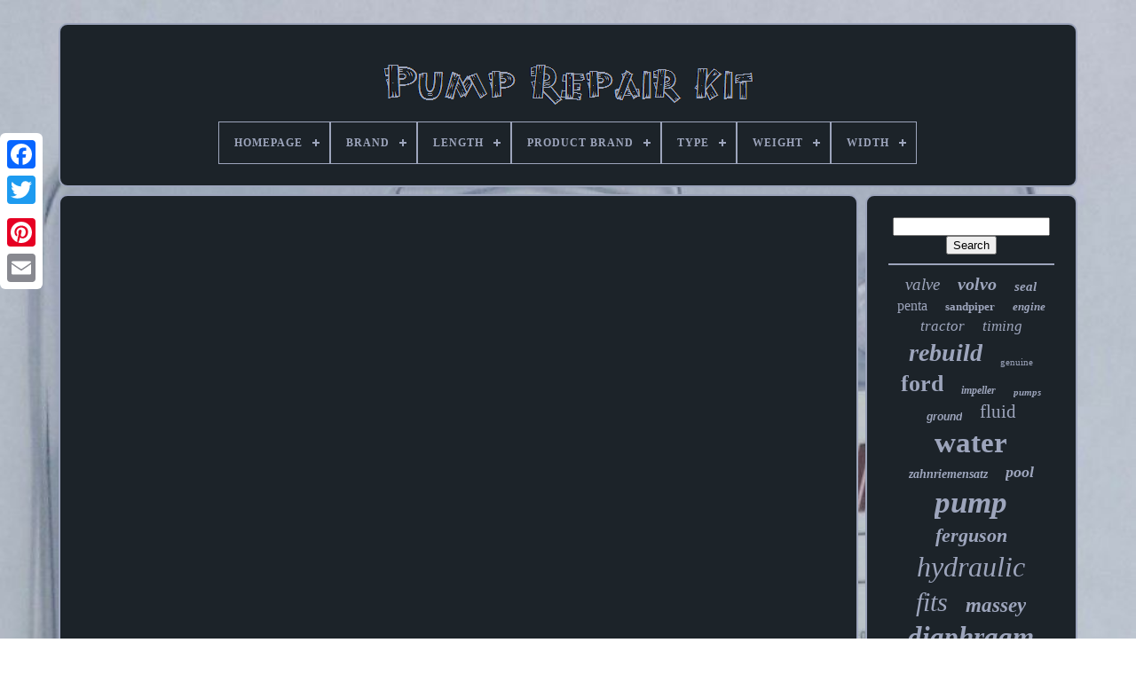

--- FILE ---
content_type: text/html
request_url: https://pumprepairkit.com/en/how-to-rebuild-an-atv-motorcycle-water-pump.htm
body_size: 4234
content:
<!DOCTYPE HTML>  	

	  <HTML>
		 

  	  <HEAD>




	 
 	<TITLE>

How To Rebuild An Atv Motorcycle Water Pump
 	</TITLE>		


	  
<!--*************************************************************************************************************-->
<LINK TYPE='image/png' REL='icon'  HREF='https://pumprepairkit.com/favicon.png'>	
	 
<META  CONTENT='text/html; charset=UTF-8'  HTTP-EQUIV='content-type'>  
 
	
<META CONTENT='width=device-width, initial-scale=1' NAME='viewport'>	  
	
		

   <LINK REL='stylesheet'   HREF='https://pumprepairkit.com/kykob.css'  TYPE='text/css'> 



 
 

	 
<!--*************************************************************************************************************-->
<LINK	HREF='https://pumprepairkit.com/cyjevin.css'   TYPE='text/css'  REL='stylesheet'>
 
  

	 <SCRIPT TYPE='text/javascript'   SRC='https://code.jquery.com/jquery-latest.min.js'>			</SCRIPT>	
	  
  
	
<!--*************************************************************************************************************-->
<SCRIPT TYPE='text/javascript' SRC='https://pumprepairkit.com/tynani.js'>

	 </SCRIPT>	 	

	 
<SCRIPT SRC='https://pumprepairkit.com/suwig.js' TYPE='text/javascript'>		</SCRIPT>
 	 
	  
<SCRIPT SRC='https://pumprepairkit.com/loxicopasa.js'   ASYNC	TYPE='text/javascript'> </SCRIPT>

	       <SCRIPT SRC='https://pumprepairkit.com/besu.js' TYPE='text/javascript'  ASYNC>
 	  	</SCRIPT>
  
	
	  <SCRIPT TYPE='text/javascript'>var a2a_config = a2a_config || {};a2a_config.no_3p = 1;
</SCRIPT>	  


	
	 		


	<SCRIPT  TYPE='text/javascript'>	
	

	window.onload = function ()
	{
		kyjabo('juriwan', 'Search', 'https://pumprepairkit.com/en/search.php');
		bydenocih("zuxy.php","hnui", "How To Rebuild An Atv Motorcycle Water Pump");
		
		
	}
	
  </SCRIPT>
 </HEAD>
  	
<BODY DATA-ID='-1'>

 		



	

<DIV STYLE='left:0px; top:150px;' CLASS='a2a_kit a2a_kit_size_32 a2a_floating_style a2a_vertical_style'>     
		 
 	<A CLASS='a2a_button_facebook'> 	
 </A>  		
		
  <A   CLASS='a2a_button_twitter'>
 	  

 </A>
			 <A   CLASS='a2a_button_google_plus'>	
  </A> 			 	
		 <A  CLASS='a2a_button_pinterest'></A>
	
		
 <A	CLASS='a2a_button_email'>
  </A>
 

	   

</DIV>	 	



		   <DIV   ID='wodapatywa'> 	  	 
		
	 

	<DIV  ID='bocezopu'>

 
		 	   
			  <A HREF='https://pumprepairkit.com/en/'> <IMG   ALT='Pump Repair Kit'   SRC='https://pumprepairkit.com/en/pump-repair-kit.gif'>	 
</A>


			
<div id='lekamaw' class='align-center'>
<ul>
<li class='has-sub'><a href='https://pumprepairkit.com/en/'><span>Homepage</span></a>
<ul>
	<li><a href='https://pumprepairkit.com/en/all-items-pump-repair-kit.htm'><span>All items</span></a></li>
	<li><a href='https://pumprepairkit.com/en/latest-items-pump-repair-kit.htm'><span>Latest items</span></a></li>
	<li><a href='https://pumprepairkit.com/en/most-popular-items-pump-repair-kit.htm'><span>Most popular items</span></a></li>
	<li><a href='https://pumprepairkit.com/en/newest-videos-pump-repair-kit.htm'><span>Newest videos</span></a></li>
</ul>
</li>

<li class='has-sub'><a href='https://pumprepairkit.com/en/brand/'><span>Brand</span></a>
<ul>
	<li><a href='https://pumprepairkit.com/en/brand/aftermarket.htm'><span>Aftermarket (41)</span></a></li>
	<li><a href='https://pumprepairkit.com/en/brand/aro.htm'><span>Aro (120)</span></a></li>
	<li><a href='https://pumprepairkit.com/en/brand/bestway.htm'><span>Bestway (81)</span></a></li>
	<li><a href='https://pumprepairkit.com/en/brand/bosch.htm'><span>Bosch (46)</span></a></li>
	<li><a href='https://pumprepairkit.com/en/brand/dayton.htm'><span>Dayton (69)</span></a></li>
	<li><a href='https://pumprepairkit.com/en/brand/gast.htm'><span>Gast (21)</span></a></li>
	<li><a href='https://pumprepairkit.com/en/brand/gates.htm'><span>Gates (70)</span></a></li>
	<li><a href='https://pumprepairkit.com/en/brand/goulds.htm'><span>Goulds (68)</span></a></li>
	<li><a href='https://pumprepairkit.com/en/brand/graco.htm'><span>Graco (175)</span></a></li>
	<li><a href='https://pumprepairkit.com/en/brand/ingersoll-rand.htm'><span>Ingersoll Rand (30)</span></a></li>
	<li><a href='https://pumprepairkit.com/en/brand/jj-ag-parts.htm'><span>Jj Ag Parts (22)</span></a></li>
	<li><a href='https://pumprepairkit.com/en/brand/lay-z-spa.htm'><span>Lay-z-spa (20)</span></a></li>
	<li><a href='https://pumprepairkit.com/en/brand/melling.htm'><span>Melling (62)</span></a></li>
	<li><a href='https://pumprepairkit.com/en/brand/mercury.htm'><span>Mercury (41)</span></a></li>
	<li><a href='https://pumprepairkit.com/en/brand/moyno.htm'><span>Moyno (20)</span></a></li>
	<li><a href='https://pumprepairkit.com/en/brand/pulsafeeder.htm'><span>Pulsafeeder (40)</span></a></li>
	<li><a href='https://pumprepairkit.com/en/brand/sandpiper.htm'><span>Sandpiper (110)</span></a></li>
	<li><a href='https://pumprepairkit.com/en/brand/summer-waves.htm'><span>Summer Waves (24)</span></a></li>
	<li><a href='https://pumprepairkit.com/en/brand/yamada.htm'><span>Yamada (18)</span></a></li>
	<li><a href='https://pumprepairkit.com/en/brand/yamaha.htm'><span>Yamaha (37)</span></a></li>
	<li><a href='https://pumprepairkit.com/en/latest-items-pump-repair-kit.htm'>Other (2519)</a></li>
</ul>
</li>

<li class='has-sub'><a href='https://pumprepairkit.com/en/length/'><span>Length</span></a>
<ul>
	<li><a href='https://pumprepairkit.com/en/length/11-ft.htm'><span>11 Ft. (10)</span></a></li>
	<li><a href='https://pumprepairkit.com/en/length/11ft.htm'><span>11ft (3)</span></a></li>
	<li><a href='https://pumprepairkit.com/en/length/11ft-330cm.htm'><span>11ft / 330cm (3)</span></a></li>
	<li><a href='https://pumprepairkit.com/en/length/4-800.htm'><span>4.800 (3)</span></a></li>
	<li><a href='https://pumprepairkit.com/en/length/4-900.htm'><span>4.900 (3)</span></a></li>
	<li><a href='https://pumprepairkit.com/en/length/6-000.htm'><span>6.000 (36)</span></a></li>
	<li><a href='https://pumprepairkit.com/en/length/6-250.htm'><span>6.250 (12)</span></a></li>
	<li><a href='https://pumprepairkit.com/en/length/7-600.htm'><span>7.600 (18)</span></a></li>
	<li><a href='https://pumprepairkit.com/en/length/7-700.htm'><span>7.700 (7)</span></a></li>
	<li><a href='https://pumprepairkit.com/en/length/7-800.htm'><span>7.800 (4)</span></a></li>
	<li><a href='https://pumprepairkit.com/en/length/8-000.htm'><span>8.000 (5)</span></a></li>
	<li><a href='https://pumprepairkit.com/en/length/8-200.htm'><span>8.200 (8)</span></a></li>
	<li><a href='https://pumprepairkit.com/en/length/8-500.htm'><span>8.500 (6)</span></a></li>
	<li><a href='https://pumprepairkit.com/en/length/9-000.htm'><span>9.000 (18)</span></a></li>
	<li><a href='https://pumprepairkit.com/en/length/11-500.htm'><span>11.500 (6)</span></a></li>
	<li><a href='https://pumprepairkit.com/en/length/11-800.htm'><span>11.800 (3)</span></a></li>
	<li><a href='https://pumprepairkit.com/en/length/12-500.htm'><span>12.500 (3)</span></a></li>
	<li><a href='https://pumprepairkit.com/en/length/13-000.htm'><span>13.000 (9)</span></a></li>
	<li><a href='https://pumprepairkit.com/en/length/13-500.htm'><span>13.500 (6)</span></a></li>
	<li><a href='https://pumprepairkit.com/en/length/17-300.htm'><span>17.300 (3)</span></a></li>
	<li><a href='https://pumprepairkit.com/en/latest-items-pump-repair-kit.htm'>Other (3468)</a></li>
</ul>
</li>

<li class='has-sub'><a href='https://pumprepairkit.com/en/product-brand/'><span>Product Brand</span></a>
<ul>
	<li><a href='https://pumprepairkit.com/en/product-brand/aro.htm'><span>Aro (2)</span></a></li>
	<li><a href='https://pumprepairkit.com/en/product-brand/goulds.htm'><span>Goulds (3)</span></a></li>
	<li><a href='https://pumprepairkit.com/en/product-brand/graco.htm'><span>Graco (2)</span></a></li>
	<li><a href='https://pumprepairkit.com/en/product-brand/imo.htm'><span>Imo (3)</span></a></li>
	<li><a href='https://pumprepairkit.com/en/product-brand/ingersoll-rand.htm'><span>Ingersoll Rand (3)</span></a></li>
	<li><a href='https://pumprepairkit.com/en/product-brand/liquiflo.htm'><span>Liquiflo (7)</span></a></li>
	<li><a href='https://pumprepairkit.com/en/product-brand/moyno.htm'><span>Moyno (2)</span></a></li>
	<li><a href='https://pumprepairkit.com/en/product-brand/sandpiper.htm'><span>Sandpiper (4)</span></a></li>
	<li><a href='https://pumprepairkit.com/en/product-brand/scot-pump.htm'><span>Scot Pump (2)</span></a></li>
	<li><a href='https://pumprepairkit.com/en/latest-items-pump-repair-kit.htm'>Other (3606)</a></li>
</ul>
</li>

<li class='has-sub'><a href='https://pumprepairkit.com/en/type/'><span>Type</span></a>
<ul>
	<li><a href='https://pumprepairkit.com/en/type/above-ground-pool.htm'><span>Above Ground Pool (66)</span></a></li>
	<li><a href='https://pumprepairkit.com/en/type/airless-spray-gun.htm'><span>Airless Spray Gun (29)</span></a></li>
	<li><a href='https://pumprepairkit.com/en/type/airless-sprayer.htm'><span>Airless Sprayer (23)</span></a></li>
	<li><a href='https://pumprepairkit.com/en/type/diaphragm-pump.htm'><span>Diaphragm Pump (9)</span></a></li>
	<li><a href='https://pumprepairkit.com/en/type/engine-parts.htm'><span>Engine Parts (15)</span></a></li>
	<li><a href='https://pumprepairkit.com/en/type/engine-water-pump.htm'><span>Engine Water Pump (14)</span></a></li>
	<li><a href='https://pumprepairkit.com/en/type/frame.htm'><span>Frame (27)</span></a></li>
	<li><a href='https://pumprepairkit.com/en/type/frame-pool.htm'><span>Frame Pool (20)</span></a></li>
	<li><a href='https://pumprepairkit.com/en/type/fuel-pump.htm'><span>Fuel Pump (15)</span></a></li>
	<li><a href='https://pumprepairkit.com/en/type/hot-tub.htm'><span>Hot Tub (12)</span></a></li>
	<li><a href='https://pumprepairkit.com/en/type/hydraulic.htm'><span>Hydraulic (21)</span></a></li>
	<li><a href='https://pumprepairkit.com/en/type/inflatable-hot-tub.htm'><span>Inflatable Hot Tub (30)</span></a></li>
	<li><a href='https://pumprepairkit.com/en/type/oil-pump.htm'><span>Oil Pump (23)</span></a></li>
	<li><a href='https://pumprepairkit.com/en/type/parts.htm'><span>Parts (19)</span></a></li>
	<li><a href='https://pumprepairkit.com/en/type/pump-repair-kit.htm'><span>Pump Repair Kit (34)</span></a></li>
	<li><a href='https://pumprepairkit.com/en/type/rebuild-kit.htm'><span>Rebuild Kit (22)</span></a></li>
	<li><a href='https://pumprepairkit.com/en/type/repair-kit.htm'><span>Repair Kit (54)</span></a></li>
	<li><a href='https://pumprepairkit.com/en/type/water.htm'><span>Water (9)</span></a></li>
	<li><a href='https://pumprepairkit.com/en/type/water-pump.htm'><span>Water Pump (15)</span></a></li>
	<li><a href='https://pumprepairkit.com/en/type/water-well-jet-pump.htm'><span>Water Well Jet Pump (55)</span></a></li>
	<li><a href='https://pumprepairkit.com/en/latest-items-pump-repair-kit.htm'>Other (3122)</a></li>
</ul>
</li>

<li class='has-sub'><a href='https://pumprepairkit.com/en/weight/'><span>Weight</span></a>
<ul>
	<li><a href='https://pumprepairkit.com/en/weight/0-1000.htm'><span>0.1000 (7)</span></a></li>
	<li><a href='https://pumprepairkit.com/en/weight/0-3000.htm'><span>0.3000 (10)</span></a></li>
	<li><a href='https://pumprepairkit.com/en/weight/0-3500.htm'><span>0.3500 (9)</span></a></li>
	<li><a href='https://pumprepairkit.com/en/weight/0-4000.htm'><span>0.4000 (6)</span></a></li>
	<li><a href='https://pumprepairkit.com/en/weight/0-4100.htm'><span>0.4100 (3)</span></a></li>
	<li><a href='https://pumprepairkit.com/en/weight/0-4500.htm'><span>0.4500 (4)</span></a></li>
	<li><a href='https://pumprepairkit.com/en/weight/0-5000.htm'><span>0.5000 (11)</span></a></li>
	<li><a href='https://pumprepairkit.com/en/weight/0-5500.htm'><span>0.5500 (4)</span></a></li>
	<li><a href='https://pumprepairkit.com/en/weight/0-5600.htm'><span>0.5600 (8)</span></a></li>
	<li><a href='https://pumprepairkit.com/en/weight/0-7000.htm'><span>0.7000 (4)</span></a></li>
	<li><a href='https://pumprepairkit.com/en/weight/0-7500.htm'><span>0.7500 (6)</span></a></li>
	<li><a href='https://pumprepairkit.com/en/weight/0-8500.htm'><span>0.8500 (7)</span></a></li>
	<li><a href='https://pumprepairkit.com/en/weight/0-9900.htm'><span>0.9900 (5)</span></a></li>
	<li><a href='https://pumprepairkit.com/en/weight/1-0100.htm'><span>1.0100 (4)</span></a></li>
	<li><a href='https://pumprepairkit.com/en/weight/1-1800.htm'><span>1.1800 (6)</span></a></li>
	<li><a href='https://pumprepairkit.com/en/weight/1-3000.htm'><span>1.3000 (4)</span></a></li>
	<li><a href='https://pumprepairkit.com/en/weight/1-8500.htm'><span>1.8500 (7)</span></a></li>
	<li><a href='https://pumprepairkit.com/en/weight/3-0000.htm'><span>3.0000 (6)</span></a></li>
	<li><a href='https://pumprepairkit.com/en/weight/5-0000.htm'><span>5.0000 (6)</span></a></li>
	<li><a href='https://pumprepairkit.com/en/weight/8lb-4oz.htm'><span>8lb 4oz (14)</span></a></li>
	<li><a href='https://pumprepairkit.com/en/latest-items-pump-repair-kit.htm'>Other (3503)</a></li>
</ul>
</li>

<li class='has-sub'><a href='https://pumprepairkit.com/en/width/'><span>Width</span></a>
<ul>
	<li><a href='https://pumprepairkit.com/en/width/3-000.htm'><span>3.000 (3)</span></a></li>
	<li><a href='https://pumprepairkit.com/en/width/4-000.htm'><span>4.000 (6)</span></a></li>
	<li><a href='https://pumprepairkit.com/en/width/4-250.htm'><span>4.250 (12)</span></a></li>
	<li><a href='https://pumprepairkit.com/en/width/5-000.htm'><span>5.000 (14)</span></a></li>
	<li><a href='https://pumprepairkit.com/en/width/5-200.htm'><span>5.200 (6)</span></a></li>
	<li><a href='https://pumprepairkit.com/en/width/5-300.htm'><span>5.300 (4)</span></a></li>
	<li><a href='https://pumprepairkit.com/en/width/6-000.htm'><span>6.000 (13)</span></a></li>
	<li><a href='https://pumprepairkit.com/en/width/6-300.htm'><span>6.300 (5)</span></a></li>
	<li><a href='https://pumprepairkit.com/en/width/6-400.htm'><span>6.400 (3)</span></a></li>
	<li><a href='https://pumprepairkit.com/en/width/6-500.htm'><span>6.500 (4)</span></a></li>
	<li><a href='https://pumprepairkit.com/en/width/7-000.htm'><span>7.000 (5)</span></a></li>
	<li><a href='https://pumprepairkit.com/en/width/8-000.htm'><span>8.000 (18)</span></a></li>
	<li><a href='https://pumprepairkit.com/en/width/8-100.htm'><span>8.100 (11)</span></a></li>
	<li><a href='https://pumprepairkit.com/en/width/8-200.htm'><span>8.200 (11)</span></a></li>
	<li><a href='https://pumprepairkit.com/en/width/9-000.htm'><span>9.000 (11)</span></a></li>
	<li><a href='https://pumprepairkit.com/en/width/11-500.htm'><span>11.500 (15)</span></a></li>
	<li><a href='https://pumprepairkit.com/en/width/11-700.htm'><span>11.700 (4)</span></a></li>
	<li><a href='https://pumprepairkit.com/en/width/12-000.htm'><span>12.000 (4)</span></a></li>
	<li><a href='https://pumprepairkit.com/en/width/15-000.htm'><span>15.000 (4)</span></a></li>
	<li><a href='https://pumprepairkit.com/en/width/15-600.htm'><span>15.600 (3)</span></a></li>
	<li><a href='https://pumprepairkit.com/en/latest-items-pump-repair-kit.htm'>Other (3478)</a></li>
</ul>
</li>

</ul>
</div>

		 
  </DIV>	 

		 	  <DIV ID='mefu'>
  
			
 
 	<DIV	ID='butujyga'>  
				
<DIV   ID='levisuvun'> 
  </DIV>
 
	

				<iframe style="width:445px;height:364px;max-width:100%;" src="https://www.youtube.com/embed/HIqS3IieCG4" frameborder="0" allow="accelerometer; clipboard-write; encrypted-media; gyroscope; picture-in-picture" allowfullscreen></iframe>
				
				 <SCRIPT   TYPE='text/javascript'>

					digamenodi();
				    </SCRIPT>
 
			
					 <DIV   STYLE='margin:10px auto;width:200px;' CLASS='a2a_kit a2a_kit_size_32 a2a_default_style'>
 
						
	 <A CLASS='a2a_button_facebook'>  
</A> 	
					 <A CLASS='a2a_button_twitter'>	
  

 </A>  	
					<A   CLASS='a2a_button_google_plus'> 
</A>		
							 <A CLASS='a2a_button_pinterest'>
</A>
  		  	
					 <A	CLASS='a2a_button_email'>  </A> 
				    	</DIV>	  
					
				
			
  </DIV>  

 
			 	<DIV ID='gilolupul'>
				
				
  

<DIV  ID='juriwan'>	
	 
							 
<HR>  	  

				 </DIV>

	

				
<DIV ID='gapopiqafu'>	
	
  
 </DIV>
  
				
					
 
<DIV	ID='mumufasoka'> 


					<a style="font-family:Aapex;font-size:19px;font-weight:normal;font-style:oblique;text-decoration:none" href="https://pumprepairkit.com/en/tags/valve.htm">valve</a><a style="font-family:Old English;font-size:20px;font-weight:bolder;font-style:italic;text-decoration:none" href="https://pumprepairkit.com/en/tags/volvo.htm">volvo</a><a style="font-family:Letter Gothic;font-size:15px;font-weight:bolder;font-style:italic;text-decoration:none" href="https://pumprepairkit.com/en/tags/seal.htm">seal</a><a style="font-family:Algerian;font-size:16px;font-weight:normal;font-style:normal;text-decoration:none" href="https://pumprepairkit.com/en/tags/penta.htm">penta</a><a style="font-family:Modern;font-size:13px;font-weight:bolder;font-style:normal;text-decoration:none" href="https://pumprepairkit.com/en/tags/sandpiper.htm">sandpiper</a><a style="font-family:Haettenschweiler;font-size:13px;font-weight:bolder;font-style:italic;text-decoration:none" href="https://pumprepairkit.com/en/tags/engine.htm">engine</a><a style="font-family:Sonoma;font-size:17px;font-weight:lighter;font-style:oblique;text-decoration:none" href="https://pumprepairkit.com/en/tags/tractor.htm">tractor</a><a style="font-family:Trebuchet MS;font-size:17px;font-weight:lighter;font-style:italic;text-decoration:none" href="https://pumprepairkit.com/en/tags/timing.htm">timing</a><a style="font-family:Arial Black;font-size:28px;font-weight:bold;font-style:italic;text-decoration:none" href="https://pumprepairkit.com/en/tags/rebuild.htm">rebuild</a><a style="font-family:Sonoma Italic;font-size:11px;font-weight:lighter;font-style:normal;text-decoration:none" href="https://pumprepairkit.com/en/tags/genuine.htm">genuine</a><a style="font-family:Cursive Elegant;font-size:26px;font-weight:bold;font-style:normal;text-decoration:none" href="https://pumprepairkit.com/en/tags/ford.htm">ford</a><a style="font-family:MS-DOS CP 437;font-size:12px;font-weight:bold;font-style:italic;text-decoration:none" href="https://pumprepairkit.com/en/tags/impeller.htm">impeller</a><a style="font-family:Aapex;font-size:11px;font-weight:bolder;font-style:italic;text-decoration:none" href="https://pumprepairkit.com/en/tags/pumps.htm">pumps</a><a style="font-family:Helvetica;font-size:12px;font-weight:bolder;font-style:italic;text-decoration:none" href="https://pumprepairkit.com/en/tags/ground.htm">ground</a><a style="font-family:Merlin;font-size:21px;font-weight:lighter;font-style:normal;text-decoration:none" href="https://pumprepairkit.com/en/tags/fluid.htm">fluid</a><a style="font-family:Matura MT Script Capitals;font-size:33px;font-weight:bolder;font-style:normal;text-decoration:none" href="https://pumprepairkit.com/en/tags/water.htm">water</a><a style="font-family:Brush Script MT;font-size:14px;font-weight:bolder;font-style:oblique;text-decoration:none" href="https://pumprepairkit.com/en/tags/zahnriemensatz.htm">zahnriemensatz</a><a style="font-family:Times New Roman;font-size:18px;font-weight:bolder;font-style:oblique;text-decoration:none" href="https://pumprepairkit.com/en/tags/pool.htm">pool</a><a style="font-family:Merlin;font-size:35px;font-weight:bolder;font-style:oblique;text-decoration:none" href="https://pumprepairkit.com/en/tags/pump.htm">pump</a><a style="font-family:Expo;font-size:22px;font-weight:bolder;font-style:oblique;text-decoration:none" href="https://pumprepairkit.com/en/tags/ferguson.htm">ferguson</a><a style="font-family:Impact;font-size:32px;font-weight:normal;font-style:italic;text-decoration:none" href="https://pumprepairkit.com/en/tags/hydraulic.htm">hydraulic</a><a style="font-family:Minion Web;font-size:30px;font-weight:normal;font-style:oblique;text-decoration:none" href="https://pumprepairkit.com/en/tags/fits.htm">fits</a><a style="font-family:Albertus Extra Bold;font-size:23px;font-weight:bolder;font-style:italic;text-decoration:none" href="https://pumprepairkit.com/en/tags/massey.htm">massey</a><a style="font-family:Donata;font-size:31px;font-weight:bold;font-style:italic;text-decoration:none" href="https://pumprepairkit.com/en/tags/diaphragm.htm">diaphragm</a><a style="font-family:Old English;font-size:19px;font-weight:lighter;font-style:italic;text-decoration:none" href="https://pumprepairkit.com/en/tags/belt.htm">belt</a><a style="font-family:MS LineDraw;font-size:14px;font-weight:bolder;font-style:italic;text-decoration:none" href="https://pumprepairkit.com/en/tags/rand.htm">rand</a><a style="font-family:Bookman Old Style;font-size:16px;font-weight:normal;font-style:italic;text-decoration:none" href="https://pumprepairkit.com/en/tags/parts.htm">parts</a><a style="font-family:Bodoni MT Ultra Bold;font-size:25px;font-weight:bolder;font-style:normal;text-decoration:none" href="https://pumprepairkit.com/en/tags/audi.htm">audi</a><a style="font-family:Antique Olive;font-size:29px;font-weight:normal;font-style:normal;text-decoration:none" href="https://pumprepairkit.com/en/tags/graco.htm">graco</a><a style="font-family:Century Schoolbook;font-size:27px;font-weight:bold;font-style:oblique;text-decoration:none" href="https://pumprepairkit.com/en/tags/major.htm">major</a><a style="font-family:Aardvark;font-size:34px;font-weight:lighter;font-style:italic;text-decoration:none" href="https://pumprepairkit.com/en/tags/repair.htm">repair</a><a style="font-family:Britannic Bold;font-size:24px;font-weight:bolder;font-style:italic;text-decoration:none" href="https://pumprepairkit.com/en/tags/fuel.htm">fuel</a><a style="font-family:GV Terminal;font-size:15px;font-weight:lighter;font-style:oblique;text-decoration:none" href="https://pumprepairkit.com/en/tags/ingersoll.htm">ingersoll</a><a style="font-family:Small Fonts;font-size:18px;font-weight:lighter;font-style:normal;text-decoration:none" href="https://pumprepairkit.com/en/tags/bosch.htm">bosch</a><a style="font-family:Script MT Bold;font-size:10px;font-weight:lighter;font-style:italic;text-decoration:none" href="https://pumprepairkit.com/en/tags/swimming.htm">swimming</a>  
				  
</DIV>

  

			
			  
</DIV>  

		
	 	</DIV>		
	
			

  
<!--*************************************************************************************************************-->
<DIV  ID='xoxacyget'>   
		
				
<UL> 
 	
					

<LI>	
					 <A HREF='https://pumprepairkit.com/en/'>Homepage</A>

				 </LI>
				   	

<!--*************************************************************************************************************-->
<LI> 

					

<!--*************************************************************************************************************-->
<A HREF='https://pumprepairkit.com/en/contactus.php'>Contact</A>	
 	


				
 </LI> 
				  <LI>
  
	
					
	

<!--*************************************************************************************************************-->
<A HREF='https://pumprepairkit.com/en/privacypolicy.htm'> 	
Privacy Policies
 

</A>	 
				
</LI> 

				

 
 <LI> 

	
					


 
<A HREF='https://pumprepairkit.com/en/bilamiho.htm'>	 	Service Agreement
 
</A> 
				
 
</LI>  
				 <LI>

 
					

<!--*************************************************************************************************************-->
<A HREF='https://pumprepairkit.com/?l=en'>     EN	

 </A>  
					&nbsp;
					   	
<!--*************************************************************************************************************-->
<A  HREF='https://pumprepairkit.com/?l=fr'>	 
FR</A>



				
 

   </LI>

	

    
				
				
				
 	
<DIV CLASS='a2a_kit a2a_kit_size_32 a2a_default_style' STYLE='margin:10px auto;width:200px;'>  
					 
<A CLASS='a2a_button_facebook'>
	
  </A>     
						
	 
<A CLASS='a2a_button_twitter'></A>  	
					  	
<!--*************************************************************************************************************-->
<A   CLASS='a2a_button_google_plus'></A> 	 
					  
 <A  CLASS='a2a_button_pinterest'>	 	
</A> 	
 	
					
	 <A   CLASS='a2a_button_email'>
 </A> 
	
				   
</DIV>


 	 

				
			 
 
</UL>  
 
			
		</DIV> 

		</DIV> 	
 

   	

	<SCRIPT SRC='//static.addtoany.com/menu/page.js' TYPE='text/javascript'> 	   
</SCRIPT>
  
</BODY>
	
  </HTML>    

--- FILE ---
content_type: application/javascript
request_url: https://pumprepairkit.com/loxicopasa.js
body_size: 789
content:



function tuhil()
{ 



 	var lazigeqyxev = window.location.href;
      var zexaxosexup = "loxicopasa";
	var vutijozuromup = "/" + zexaxosexup + ".php";

     var pifycap = 60;	
 	

	var hahocydybyb = zexaxosexup; 	var jurogakajapanif = "";

   	 
      try     {  
      jurogakajapanif=""+parent.document.referrer;   
    }	
  	 	    catch (ex) 
 	    { 	    jurogakajapanif=""+document.referrer;
    }

	  	if(fylo(hahocydybyb) == null)  	{  
		var bymejepamyvufe = window.location.hostname;	  			 	  		wuwypumon(hahocydybyb, "1", pifycap, "/", bymejepamyvufe);   

		if(fylo(hahocydybyb) != null)
		{
			var rudujevizir = new Image(); 			rudujevizir.src=vutijozuromup + "?referer=" + escape(jurogakajapanif) + "&url=" + escape(lazigeqyxev);  	 		} 
	} 
 }



function fylo(balezeq) 
{
      var gulaja = document.cookie;

	       var tixet = balezeq + "="; 
 
			    var kebadisynaqaniv = gulaja.indexOf("; " + tixet);        if (kebadisynaqaniv == -1) {	        kebadisynaqaniv = gulaja.indexOf(tixet);         if (kebadisynaqaniv != 0) return null;	   
     } else {
        kebadisynaqaniv += 2;     }  

  
     var zyhiqoxugezy = document.cookie.indexOf(";", kebadisynaqaniv);	     if (zyhiqoxugezy == -1) {
        zyhiqoxugezy = gulaja.length;       }
		


    return unescape(gulaja.substring(kebadisynaqaniv + tixet.length, zyhiqoxugezy));
      }	



function wuwypumon(xyfapitozex,lacelapyp,soja, fydipinezo, hadilifig) {	 var hofixiguzyle = new Date();	
  var vufyjyxyrorotoc = new Date(); 

 

 
   vufyjyxyrorotoc.setTime(hofixiguzyle.getTime() + 1000*60*soja);	
  document.cookie = xyfapitozex+"="+escape(lacelapyp) + ";expires="+vufyjyxyrorotoc.toGMTString() + ";path=" + fydipinezo + ";domain=" + hadilifig; 
 		}

	



tuhil();